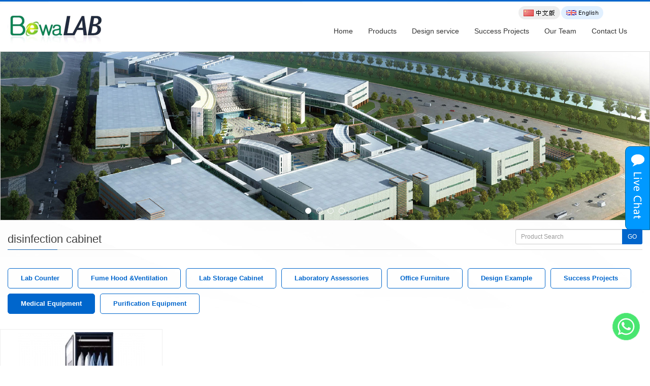

--- FILE ---
content_type: text/html
request_url: http://www.bewalabfurniture.com/en_products/disinfection-cabinet-22-97-1/
body_size: 6674
content:

<!DOCTYPE html PUBLIC "-//W3C//DTD XHTML 1.0 Transitional//EN" "http://www.w3.org/TR/xhtml1/DTD/xhtml1-transitional.dtd">
<html xmlns="http://www.w3.org/1999/xhtml">
<head>
<meta http-equiv="Content-Type" content="text/html; charset=utf-8" />
<meta http-equiv="X-UA-Compatible" content="IE=edge">
<meta name="viewport" content="width=device-width, initial-scale=1">

<title>disinfection cabinet,BEWA INTERNATIONAL LIMITED</title>
<meta name="keywords" content="disinfection cabinet" />
<meta name="description" content="disinfection cabinet" />
<meta name="generator" content="YUZHIGUO CMS V5.0 2014-12-1" />

<meta name="author" content="Web Design by Yu Zhiguo,vip@yuzhiguo.com,www.yuzhiguo.com" />
    <link rel="shortcut icon" href="http://www.bewalabfurniture.com/pic/logo/favicon.png?2017919153043" />
    <link href="/css/bootstrap.min.css?1" rel="stylesheet">
	<link href="/css/bxslider.css" rel="stylesheet">
	<link href="/css/style.css?3" rel="stylesheet">
	<script src="/js/jquery.min.js"></script>
	<script src="/js/bxslider.min.js"></script>
	<script src="/js/common.js"></script>
	<script src="/js/bootstrap.min.js"></script>
	<!--[if lt IE 9]>
	  <script src="http://cdn.bootcss.com/html5shiv/3.7.2/html5shiv.min.js"></script>
	  <script src="http://cdn.bootcss.com/respond.js/1.4.2/respond.min.js"></script>
	<![endif]-->
</head>

<body>





<header>

    <!-- Fixed navbar -->
    <nav class="navbar navbar-default">
      <div class="container">
      
<div id="lang">
    <ul>
    
        <li >
        <a href="http://www.bewalabfurniture.com/cn/" title="简体中文" ><img src="/images/cn.gif" alt="简体中文" height="20" /></a>
        </li>
    
        <li >
        <a href="http://www.bewalabfurniture.com/en/" title="English" class="here"><img src="/images/en.gif" alt="English" height="20" /></a>
        </li>
    
    </ul>
</div>
        <div class="navbar-header">
          <button type="button" class="navbar-toggle collapsed" data-toggle="collapse" data-target="#navbar" aria-expanded="false" aria-controls="navbar">
            <span class="sr-only">导航菜单</span>
            <span class="icon-bar"></span>
            <span class="icon-bar"></span>
            <span class="icon-bar"></span>
          </button>
            
            <a href="http://www.bewalabfurniture.com/"><img src="http://www.bewalabfurniture.com/pic/logo/logo.png?201771411934" alt="BEWA INTERNATIONAL LIMITED" class="logo" border="0" /></a>
            
        </div>
        
        <!-- 导航开始 -->

        <div id="navbar" class="navbar-collapse collapse">
          <ul class="nav navbar-nav">

<li class="dropdown">
<a href="http://www.bewalabfurniture.com/en/" title="Home" >
Home
</a>
	
    
    
</li>

<li class="dropdown">
<a href="http://www.bewalabfurniture.com/en_products/" title="Products" >
Products
</a>
	
        <a href="http://www.bewalabfurniture.com/en_products/" id="app_menudown" class="dropdown-toggle" data-toggle="dropdown" role="button" aria-expanded="false"><span class="glyphicon glyphicon-menu-down btn-xs"></span></a>
		<ul class="dropdown-menu nav_small" role="menu">
		
	
			<li><a href="http://www.bewalabfurniture.com/en_products/Lab-Counter-17-1/" title="Lab  Counter">Lab  Counter</a>
			</li>
		
	
			<li><a href="http://www.bewalabfurniture.com/en_products/Fume-Hood-Ventilation-6-1/" title="Fume Hood &Ventilation">Fume Hood &Ventilation</a>
			</li>
		
	
			<li><a href="http://www.bewalabfurniture.com/en_products/Lab-Storage-Cabinet-5-1/" title="Lab Storage Cabinet">Lab Storage Cabinet</a>
			</li>
		
	
			<li><a href="http://www.bewalabfurniture.com/en_products/Laboratory-Assessories-8-1/" title="Laboratory  Assessories">Laboratory  Assessories</a>
			</li>
		
	
			<li><a href="http://www.bewalabfurniture.com/en_products/Office-Furniture-19-1/" title="Office Furniture">Office Furniture</a>
			</li>
		
	
			<li><a href="http://www.bewalabfurniture.com/en_products/Design-Example-9-1/" title="Design Example">Design Example</a>
			</li>
		
	
			<li><a href="http://www.bewalabfurniture.com/en_products/Success-Projects-10-1/" title="Success Projects">Success Projects</a>
			</li>
		
	
			<li><a href="http://www.bewalabfurniture.com/en_products/Medical-Equipment-22-1/" title="Medical Equipment">Medical Equipment</a>
			</li>
		
	
			<li><a href="http://www.bewalabfurniture.com/en_products/Purification-Equipment-21-1/" title="Purification Equipment">Purification Equipment</a>
			</li>
		
		</ul>
		
    
    
</li>

<li class="dropdown">
<a href="http://www.bewalabfurniture.com/en/Design-service-7.html" title="Design service" >
Design service
</a>
	
    
    
</li>

<li class="dropdown">
<a href="http://www.bewalabfurniture.com/en_products/Success-Projects-10-1/" title="Success Projects" >
Success Projects
</a>
	
    
    
</li>

<li class="dropdown">
<a href="http://www.bewalabfurniture.com/en/Our-Team-5.html" title="Our Team" >
Our Team
</a>
	
    
    
</li>

<li class="dropdown">
<a href="http://www.bewalabfurniture.com/en/contact-us.html" title="Contact Us" >
Contact Us
</a>
	
    
    
</li>

          </ul>
        </div>

        <!-- 导航结束 -->
        
      </div>
    </nav>
    
    
    
    

    <!-- Banner开始 -->
	<div class="flash" style="overflow:hidden;">
		<ul class="bxslider">
			
            <li><a href="http://www.bewalabfurniture.com/en/about-us.html" target="_blank" title="BEWA LAB   One Stop Lab Solver!" ><img src="http://www.bewalabfurniture.com/pic/flash/1.jpg?20193810125" /></a></li>
            
            <li><a href="http://www.bewalabfurniture.com/en_products/Lab-Counter-17-1/" target="_blank" title="High Quality" ><img src="http://www.bewalabfurniture.com/pic/flash/2.jpg?2017714222248" /></a></li>
            
            <li><a href="http://www.bewalabfurniture.com/en_products/Success-Projects-10-1/" target="_blank" title="Professionl" ><img src="http://www.bewalabfurniture.com/pic/flash/3.jpg?2017714222318" /></a></li>
            
            <li><a href="http://www.bewalabfurniture.com/en_products/Clean-Room-Decoration-12-1/" target="_blank" title="Customized Furniture for you" ><img src="http://www.bewalabfurniture.com/pic/flash/4.jpg?2023713233859" /></a></li>
            
		</ul>
    </div>
    <script type="text/javascript">
        $('.bxslider').bxSlider({
          adaptiveHeight: true,
          infiniteLoop: false,
          hideControlOnEnd: true,
          auto:true
        });
    </script>
    <!-- Banner结束 -->

    
</header>




    <!-- 网页主体 -->
    
    <!-- 产品开始 -->
<div class="container">    
	<div class="row">
		<div class="col-xs-12 col-sm-12 col-md-12">

			<div class="index_product"> 
				<h1 class="about_h1">disinfection cabinet</h1>

					
            <div class="index_search">
                <form  action="http://www.bewalabfurniture.com/en_products/" method="post" name="searchform" id="searchform">
                    <div class="input-group search_group">
                        <input type="text" name="key" class="form-control input-sm" placeholder="Product Search">
                        <span class="input-group-btn">
                            <a href="javascript:searchform.submit();" class="btn btn-sm mysearch_btn" type="button"> GO </a>
                        </span>
                    </div>
                </form>
            </div>
            <div class="control_searchdiv">
                <span id="control_search" title="Product Search" class="glyphicon glyphicon-search btn-lg" aria-hidden="true"></span>
            </div>
			<!-- 首页产品分类开始 -->
            <!--<div class="left_nav index_left_nav" id="categories">-->
            <div class="left_nav" id="categories">
				<ul class="left_nav_ul" id="firstpane">
		
	
			<li><a class="biglink" href="http://www.bewalabfurniture.com/en_products/Lab-Counter-17-1/" title="Lab  Counter">Lab  Counter</a>
				
                <span class="menu_head">+</span>
				<ul class="left_snav_ul menu_body">
				
	
					<li><a href="http://www.bewalabfurniture.com/en_products/Steel-wood-lab-furniture-17-1-1/" title="Steel wood lab furniture">Steel wood lab furniture</a></li>
				
	
					<li><a href="http://www.bewalabfurniture.com/en_products/All-steel-lab-furniture-17-2-1/" title="All steel lab furniture">All steel lab furniture</a></li>
				
	
					<li><a href="http://www.bewalabfurniture.com/en_products/All-wood-lab-furniture-17-47-1/" title="All wood lab furniture">All wood lab furniture</a></li>
				
	
					<li><a href="http://www.bewalabfurniture.com/en_products/Stainless-steel-lab-furniture-17-48-1/" title="Stainless steel lab furniture">Stainless steel lab furniture</a></li>
				
	
					<li><a href="http://www.bewalabfurniture.com/en_products/Aluminum-wood-lab-furniture-17-49-1/" title="Aluminum wood lab furniture">Aluminum wood lab furniture</a></li>
				
	
					<li><a href="http://www.bewalabfurniture.com/en_products/PP-lab-counter-17-73-1/" title="PP lab counter">PP lab counter</a></li>
				
	
					<li><a href="http://www.bewalabfurniture.com/en_products/School-laboratory-17-91-1/" title="School laboratory">School laboratory</a></li>
				
				</ul>
				
	
			</li>
		
	
			<li><a class="biglink" href="http://www.bewalabfurniture.com/en_products/Fume-Hood-Ventilation-6-1/" title="Fume Hood &Ventilation">Fume Hood &Ventilation</a>
				
                <span class="menu_head">+</span>
				<ul class="left_snav_ul menu_body">
				
	
					<li><a href="http://www.bewalabfurniture.com/en_products/FRP-Fume-Hood-6-11-1/" title="FRP Fume Hood">FRP Fume Hood</a></li>
				
	
					<li><a href="http://www.bewalabfurniture.com/en_products/All-Steel-Fume-Hood-6-12-1/" title="All Steel Fume Hood">All Steel Fume Hood</a></li>
				
	
					<li><a href="http://www.bewalabfurniture.com/en_products/Steel-wood-Fume-Hood-6-13-1/" title="Steel-wood Fume Hood">Steel-wood Fume Hood</a></li>
				
	
					<li><a href="http://www.bewalabfurniture.com/en_products/Stainless-Steel-Fume-Hood-6-29-1/" title="Stainless Steel Fume Hood">Stainless Steel Fume Hood</a></li>
				
	
					<li><a href="http://www.bewalabfurniture.com/en_products/Clean-Bench-6-30-1/" title="Clean Bench">Clean Bench</a></li>
				
	
					<li><a href="http://www.bewalabfurniture.com/en_products/clean-booth-6-71-1/" title="clean booth">clean booth</a></li>
				
	
					<li><a href="http://www.bewalabfurniture.com/en_products/PP-fume-hood-6-72-1/" title="PP fume hood">PP fume hood</a></li>
				
	
					<li><a href="http://www.bewalabfurniture.com/en_products/Ventilation-system-6-81-1/" title="Ventilation system">Ventilation system</a></li>
				
				</ul>
				
	
			</li>
		
	
			<li><a class="biglink" href="http://www.bewalabfurniture.com/en_products/Lab-Storage-Cabinet-5-1/" title="Lab Storage Cabinet">Lab Storage Cabinet</a>
				
                <span class="menu_head">+</span>
				<ul class="left_snav_ul menu_body">
				
	
					<li><a href="http://www.bewalabfurniture.com/en_products/Inflammable-cabinet-5-3-1/" title="Inflammable cabinet">Inflammable cabinet</a></li>
				
	
					<li><a href="http://www.bewalabfurniture.com/en_products/Medicine-cabinet-5-4-1/" title="Medicine cabinet">Medicine cabinet</a></li>
				
	
					<li><a href="http://www.bewalabfurniture.com/en_products/Drug-cabinet-5-5-1/" title="Drug cabinet">Drug cabinet</a></li>
				
	
					<li><a href="http://www.bewalabfurniture.com/en_products/Vessel-cabinet-5-6-1/" title="Vessel cabinet">Vessel cabinet</a></li>
				
	
					<li><a href="http://www.bewalabfurniture.com/en_products/Acid-Basic-cabinet-5-7-1/" title="Acid & Basic cabinet">Acid & Basic cabinet</a></li>
				
	
					<li><a href="http://www.bewalabfurniture.com/en_products/File-cabinet-5-8-1/" title="File cabinet">File cabinet</a></li>
				
	
					<li><a href="http://www.bewalabfurniture.com/en_products/Gas-cylinder-cabinet-5-9-1/" title="Gas cylinder cabinet">Gas cylinder cabinet</a></li>
				
	
					<li><a href="http://www.bewalabfurniture.com/en_products/Dense-cabinet-5-10-1/" title="Dense cabinet">Dense cabinet</a></li>
				
	
					<li><a href="http://www.bewalabfurniture.com/en_products/Reagent-cabinet-5-35-1/" title="Reagent cabinet">Reagent cabinet</a></li>
				
				</ul>
				
	
			</li>
		
	
			<li><a class="biglink" href="http://www.bewalabfurniture.com/en_products/Laboratory-Assessories-8-1/" title="Laboratory  Assessories">Laboratory  Assessories</a>
				
                <span class="menu_head">+</span>
				<ul class="left_snav_ul menu_body">
				
	
					<li><a href="http://www.bewalabfurniture.com/en_products/Emergency-shower-8-18-1/" title="Emergency shower">Emergency shower</a></li>
				
	
					<li><a href="http://www.bewalabfurniture.com/en_products/Eye-washer-8-19-1/" title="Eye washer">Eye washer</a></li>
				
	
					<li><a href="http://www.bewalabfurniture.com/en_products/Faucet-8-20-1/" title="Faucet">Faucet</a></li>
				
	
					<li><a href="http://www.bewalabfurniture.com/en_products/PP-sink-8-21-1/" title="PP sink">PP sink</a></li>
				
	
					<li><a href="http://www.bewalabfurniture.com/en_products/Balance-table-8-22-1/" title="Balance table">Balance table</a></li>
				
	
					<li><a href="http://www.bewalabfurniture.com/en_products/Transmission-window-8-23-1/" title="Transmission window">Transmission window</a></li>
				
	
					<li><a href="http://www.bewalabfurniture.com/en_products/Drying-rack-8-24-1/" title="Drying rack">Drying rack</a></li>
				
	
					<li><a href="http://www.bewalabfurniture.com/en_products/Trolley-8-25-1/" title="Trolley">Trolley</a></li>
				
	
					<li><a href="http://www.bewalabfurniture.com/en_products/Goods-shelf-8-26-1/" title="Goods shelf">Goods shelf</a></li>
				
	
					<li><a href="http://www.bewalabfurniture.com/en_products/Reagent-shelf-8-27-1/" title="Reagent shelf">Reagent shelf</a></li>
				
	
					<li><a href="http://www.bewalabfurniture.com/en_products/Stool-8-28-1/" title="Stool">Stool</a></li>
				
	
					<li><a href="http://www.bewalabfurniture.com/en_products/Gas-valve-8-37-1/" title="Gas valve">Gas valve</a></li>
				
				</ul>
				
	
			</li>
		
	
			<li><a class="biglink" href="http://www.bewalabfurniture.com/en_products/Office-Furniture-19-1/" title="Office Furniture">Office Furniture</a>
				
                <span class="menu_head">+</span>
				<ul class="left_snav_ul menu_body">
				
	
					<li><a href="http://www.bewalabfurniture.com/en_products/file-cabinet-locker-19-82-1/" title="file cabinet/locker">file cabinet/locker</a></li>
				
	
					<li><a href="http://www.bewalabfurniture.com/en_products/workstation-19-83-1/" title="workstation">workstation</a></li>
				
	
					<li><a href="http://www.bewalabfurniture.com/en_products/students-bed-19-84-1/" title="students bed">students bed</a></li>
				
	
					<li><a href="http://www.bewalabfurniture.com/en_products/shelves-for-library-19-85-1/" title="shelves for library">shelves for library</a></li>
				
				</ul>
				
	
			</li>
		
	
			<li><a class="biglink" href="http://www.bewalabfurniture.com/en_products/Design-Example-9-1/" title="Design Example">Design Example</a>
				
                <span class="menu_head">+</span>
				<ul class="left_snav_ul menu_body">
				
	
					<li><a href="http://www.bewalabfurniture.com/en_products/shop-drawing-9-32-1/" title="shop drawing">shop drawing</a></li>
				
	
					<li><a href="http://www.bewalabfurniture.com/en_products/3D-drawing-9-33-1/" title="3D drawing">3D drawing</a></li>
				
	
					<li><a href="http://www.bewalabfurniture.com/en_products/Layout-drawing-9-36-1/" title="Layout drawing">Layout drawing</a></li>
				
	
					<li><a href="http://www.bewalabfurniture.com/en_products/3D-color-drawing-9-34-1/" title="3D color drawing">3D color drawing</a></li>
				
				</ul>
				
	
			</li>
		
	
			<li><a class="biglink" href="http://www.bewalabfurniture.com/en_products/Success-Projects-10-1/" title="Success Projects">Success Projects</a>
				
                <span class="menu_head">+</span>
				<ul class="left_snav_ul menu_body">
				
	
					<li><a href="http://www.bewalabfurniture.com/en_products/university-institutions-10-74-1/" title="university & institutions">university & institutions</a></li>
				
	
					<li><a href="http://www.bewalabfurniture.com/en_products/Testing-organization-10-75-1/" title="Testing organization">Testing organization</a></li>
				
	
					<li><a href="http://www.bewalabfurniture.com/en_products/petrochemical-industry-10-76-1/" title="petrochemical industry">petrochemical industry</a></li>
				
	
					<li><a href="http://www.bewalabfurniture.com/en_products/bio-pharmaceutical-10-77-1/" title="bio-pharmaceutical">bio-pharmaceutical</a></li>
				
	
					<li><a href="http://www.bewalabfurniture.com/en_products/Hospital-blood-stations-10-78-1/" title="Hospital & blood stations">Hospital & blood stations</a></li>
				
	
					<li><a href="http://www.bewalabfurniture.com/en_products/Purification-Engineering-10-79-1/" title="Purification Engineering">Purification Engineering</a></li>
				
	
					<li><a href="http://www.bewalabfurniture.com/en_products/Other-Projects-10-80-1/" title="Other Projects">Other Projects</a></li>
				
				</ul>
				
	
			</li>
		
	
			<li><a class="biglink left_active" href="http://www.bewalabfurniture.com/en_products/Medical-Equipment-22-1/" title="Medical Equipment">Medical Equipment</a>
				
                <span class="menu_head">+</span>
				<ul class="left_snav_ul menu_body">
				
	
					<li><a href="http://www.bewalabfurniture.com/en_products/Monitor-22-93-1/" title="Monitor">Monitor</a></li>
				
	
					<li><a href="http://www.bewalabfurniture.com/en_products/disinfection-cabinet-22-97-1/" title="disinfection cabinet">disinfection cabinet</a></li>
				
				</ul>
				
	
			</li>
		
	
			<li><a class="biglink" href="http://www.bewalabfurniture.com/en_products/Purification-Equipment-21-1/" title="Purification Equipment">Purification Equipment</a>
				
                <span class="menu_head">+</span>
				<ul class="left_snav_ul menu_body">
				
	
					<li><a href="http://www.bewalabfurniture.com/en_products/Clean-room-21-86-1/" title="Clean room">Clean room</a></li>
				
	
					<li><a href="http://www.bewalabfurniture.com/en_products/FFU-21-87-1/" title="FFU">FFU</a></li>
				
	
					<li><a href="http://www.bewalabfurniture.com/en_products/Cargo-shower-room-21-88-1/" title="Cargo shower room">Cargo shower room</a></li>
				
	
					<li><a href="http://www.bewalabfurniture.com/en_products/Air-Shower-21-89-1/" title="Air Shower">Air Shower</a></li>
				
	
					<li><a href="http://www.bewalabfurniture.com/en_products/Negative-pressure-weighing-room-21-92-1/" title="Negative pressure weighing room">Negative pressure weighing room</a></li>
				
	
					<li><a href="http://www.bewalabfurniture.com/en_products/Air-Purifier-21-94-1/" title="Air Purifier">Air Purifier</a></li>
				
	
					<li><a href="http://www.bewalabfurniture.com/en_products/Clean-air-conditioning-21-95-1/" title="Clean air conditioning">Clean air conditioning</a></li>
				
	
					<li><a href="http://www.bewalabfurniture.com/en_products/pass-box-21-96-1/" title="pass box">pass box</a></li>
				
				</ul>
				
	
			</li>
		
				</ul>
			</div>
            <!-- 首页产品分类结束 -->
		
				<div class="product_list product_list2">

					<div class="col-sm-4 col-md-3 col-mm-6 product_img">
						<a href="http://www.bewalabfurniture.com/en_products/Disinfection-Room，Disinfection-and-Sterilization-Equipment，Sterilizer-781.html" title="UV Disinfection Cabinet Hospital Clothes Disinfection Machine Lab Coat Sterilizing Cabinet">
						<img  src="http://www.bewalabfurniture.com/pic/small/781_0.jpg" 
 class="opacity_img" alt="UV Disinfection Cabinet Hospital Clothes Disinfection Machine Lab Coat Sterilizing Cabinet" onload="yzgImgSize(this,250,250);" />
						</a>
						<p class="product_title">
                        <a href="http://www.bewalabfurniture.com/en_products/Disinfection-Room，Disinfection-and-Sterilization-Equipment，Sterilizer-781.html" target="_blank" >
UV Disinfection Cabinet Hospital Clothes Disinfection Machine Lab Coat Sterilizing Cabinet</a>

                        </p>
					</div>

				</div>



<div class="clear"></div>
<div class="page">

<span class="text">Total: <b>1</b></span>
<span class="text">Page: <b>1</b> of <b>1</b></span>

<span class="text">First</span>
<span class="text">&lt;&lt;Previous</span>

          <span class="current">1</span>
          
<span class="text">Next&gt;&gt;</span>
<span class="text">End</span>


</div>



                    
			</div>
		</div>
	</div>
</div>
    <!-- 产品结束 -->




    
 


<!-- 手机版底部开始 -->
<nav class="navbar navbar-default navbar-fixed-bottom footer_nav">
    <div class="foot_nav btn-group dropup">
	<a class="dropdown-toggle"  data-toggle="dropdown" aria-haspopup="true" aria-expanded="false" href="#">
	<span class="glyphicon glyphicon-share btn-lg" aria-hidden="true"></span>
	</a>  
		<div class="dropdown-menu webshare">
            <!-- 分享代码开始 -->
                <div class="a2a_kit a2a_kit_size_32 a2a_default_style" style="background:none; width:290px; margin:0 auto;">
                <a class="a2a_button_facebook"></a>
                <a class="a2a_button_twitter"></a>
                <a class="a2a_button_google_plus"></a>
                <a class="a2a_button_pinterest"></a>
                <a class="a2a_button_linkedin"></a>
                <a class="a2a_button_whatsapp"></a>
                <a class="a2a_button_wechat"></a>
                <a class="a2a_dd" href="https://www.addtoany.com/share"></a>
            	</div>
                <!-- 分享代码结束 -->
        </div>
    </div>
    
    <div class="foot_nav">
    <a href="tel:+86-755-23571226">
    <span class="glyphicon glyphicon-phone btn-lg" aria-hidden="true"></span>
    Tel</a>
    </div>
    
    <div class="foot_nav">
    <a href="/en_products/">
    <span class="glyphicon glyphicon-th-list btn-lg" aria-hidden="true"></span>
    </a>
    </div>
    
    <div class="foot_nav">
    <a id="gototop" href="#">
    <span class="glyphicon glyphicon-circle-arrow-up btn-lg" aria-hidden="true"></span>
    </a>
    </div>
    
</nav>
<!-- 手机版底部结束 -->

<!-- 网页底部开始 -->
<footer>
    <div class="copyright">
    	<p class="hidden-xs">
		
		<a href="http://www.bewalabfurniture.com/en/" title="Home"  >
		Home
		</a> |
		
		<a href="http://www.bewalabfurniture.com/en_products/" title="Products"  >
		Products
		</a> |
		
		<a href="http://www.bewalabfurniture.com/en/Design-service-7.html" title="Design service"  >
		Design service
		</a> |
		
		<a href="http://www.bewalabfurniture.com/en_products/Success-Projects-10-1/" title="Success Projects"  >
		Success Projects
		</a> |
		
		<a href="http://www.bewalabfurniture.com/en/Our-Team-5.html" title="Our Team"  >
		Our Team
		</a> |
		
		<a href="http://www.bewalabfurniture.com/en/contact-us.html" title="Contact Us"  >
		Contact Us
		</a> |
		
        <a href="http://www.bewalabfurniture.com/en_sitemap/">SiteMap</a> | 
		<a href="http://www.bewalabfurniture.com/en_sitemap.xml" target="_blank">XML</a>
        </p>
        <p>Copyright © 2026&nbsp;BEWA INTERNATIONAL LIMITED All Rights Reserved</p>
        <div class="hidden-xs">
			
            <strong>Add:</strong> No. 221 Fumin Road Longxi Longgang Zone Shenzhen China
            <strong> Tel:</strong> +86-755-23571226
			<strong> E-mail: </strong>sales@bewalabfurniture.com
            	<!-- 分享代码开始 -->
                <div class="a2a_kit a2a_kit_size_32 a2a_default_style" style="background:none; width:290px; margin:0 auto;">
                <a class="a2a_button_facebook"></a>
                <a class="a2a_button_twitter"></a>
                <a class="a2a_button_google_plus"></a>
                <a class="a2a_button_pinterest"></a>
                <a class="a2a_button_linkedin"></a>
                <a class="a2a_button_whatsapp"></a>
                <a class="a2a_button_wechat"></a>
                <a class="a2a_dd" href="https://www.addtoany.com/share"></a>
            	</div>
                <!-- 分享代码结束 -->

             
        </div>
        

        
    </div>
</footer>
<!-- 网页底部结束 -->



<div class="livechat">
    <a href="javascript:void(0);" class="livechat-open"><img src="/images/chat_en.png" alt="Live Chat" border="0" /></a>
</div>

<div class="livechat-content">
    <h1>Live Chat<span class="livechat-close" title="Close">X</span></h1>
    <div class="livechat-list">
    

<div class="livechat-line"><a href="skype:xiduoli?chat"  title="Skype: xiduoli">
<img src="http://images.yuzhiguo.com/skype.jpg" alt="Skype: xiduoli" border="0" />
</a></div>

<div class="livechat-line">
<img border="0" src="/images/wechat.jpg" alt=""></div>

    
    </div>
</div>


<script async src="//static.addtoany.com/menu/page.js"></script>


<a href="https://web.whatsapp.com/send?text=&phone=+8615919815124" target="_blank" title="Chat WhatsApp" style="position: fixed;right:20px; bottom:50px;z-index: 99999;">
<img src="/images/Whatsapp.png" width="54" height="54" alt="whatsapp" />
</a>

</body>
</html>

--- FILE ---
content_type: text/css
request_url: http://www.bewalabfurniture.com/css/style.css?3
body_size: 5591
content:
body{font-family: Arial; font-size:13px;background: url(../images/bg.jpg) top left no-repeat;  border-top:#06C solid 3px;}
ul{list-style:none;}
.logo{margin:0px; max-width:380px;}
.flash img{ width: 100%}
.flash ul.bxslider{list-style:none;}
.flash div.bx-pager{bottom: 4%;}
.flash div.bx-controls-direction{ display:none; }
.main{ padding:30px 0px 10px 0px;}
.img-thumbnail:hover,.opacity_img:hover{opacity: 0.8;}

/*常用颜色*/
.black{color:#000000;}
.grey{color:#666666;}
.white{color:#FFFFFF;}
.red{color:#FF0000;}
.yellow{color:#FFFF00;}
.orange{color: #FF5B0D;}
.bule{color:#0000FF;}
.green{color:#00FF00;}
.clear{ clear: both; }

.webname{ line-height:90px; font-size:18px;}

/*导航菜单*/
.navbar{ margin:0px; background-color: #fff; border: none; margin-top: 3px;}
.nav_small{ background-color:#fff; background: rgba(255,255,255,0.8); border: none; box-shadow: none;}
.nav_small li a{line-height:24px; font-size:13px;}
.nav_small li a:hover{background-color:#fff;}
#app_menudown{position: absolute; top:0px; right:0px;}
#app_menudown:hover{background-color: #efefef;}

.list_box{clear: both; background:url(../images/title_line.jpg) left 30px no-repeat; margin:25px 0px 0px 0px;}

/*公司简介*/
.about_box{background:url(../images/title_line.jpg) left 30px no-repeat; margin:30px 0px 0px 0px;}
.about_h1{ float: left; font-size: 22px; color: rgb(67, 67, 67); margin:0px;}
.about_span{float: left; padding-top: 10px;  text-indent: 12px; font-size: 12px; color: rgb(125, 125, 125);}
.about_box section{clear: both; padding: 10px 0px 0px 0px;}
.about_box section img{margin: 10px 25px 0px 0px; max-width: 350px;}
a.about_more{color:#1260aa; display:inline-block; padding: 3px 6px;  border:1px solid #1260aa;border-radius:4px;}
a.about_more:hover{color: #fff; background-color: #1260aa; text-decoration: none;}
.about_contents{color:#898989; line-height:31px; padding:8px 0px 10px 0px;}

/*首页新闻*/
.news_box{background:url(../images/title_line.jpg) left 30px no-repeat; /*border:1px solid #ccc;*/ margin:20px 0px 30px 0px;}
.index_news{clear: both; list-style:none;margin:0px; padding:6px 0px 0px 0px;}
.index_news li{color:#898989;border-bottom: 1px dashed #ccc;background: url(../images/li.png) no-repeat left 16px;line-height:21px; padding: 10px 0px; padding-left:13px;}
.index_news li a{color:#898989;}
.index_news li a:hover{ text-decoration:none;color:#1260aa; }
.news_time{ float:right;}

/*首页产品*/
.index_product{background:url(../images/title_line.jpg) left 30px no-repeat; margin:25px 0px 0px 0px;}
.product_list{clear: both;  padding: 35px 0px 0px 0px;margin-right: -15px;margin-left: -15px;}
.product_list2{padding-top: 20px;}
.product_img{padding-top: 5px;padding-left: 15px; padding-right: 0px; min-height: 320px; border:#eee 1px solid;overflow: hidden;}
.product_img img{margin-right: auto;margin-left: auto;display: block;max-width: 100%;height: auto; margin-bottom: 10px; padding: 0px 15px 0px 0px; max-height: 250px;}
.product_title{ text-align: center;padding: 0px 15px 0px 0px; height: 60px;overflow: hidden;}
.product_title a{ color: #898989;}
.product_title a:hover{text-decoration: none;color:#1260aa;}


/*产品搜索*/
.index_search{ float: right;}
.search_group{width:250px; margin-top: -8px;}
.search_group input.form-control{}
.mysearch_btn{ background-color:#1260aa;color:#fff;}
.mysearch_btn:hover,.mysearch_btn:focus{ background-color:#F30; color:#fff;}
.control_searchdiv{float: right; display: none;}
#control_search{margin-top: -8px; color:#1260aa;}
#control_search:hover{color:#00c6ff;}

/*首页联系*/
.index_contact{background:url(../images/title_line.jpg) left 30px no-repeat; margin:20px 0px 15px 0px;}
.index_contact P{clear: both;color:#898989; line-height:25px;}

/*新闻列表*/
.list_news{clear: both; list-style:none;margin:0px; padding:0px 0px 20px 0px;}
.list_news li{color:#898989;background: url(../images/li.png) no-repeat left 14px;line-height:22px; padding:8px 0px; text-indent:13px;border-bottom: 1px dashed #e3e2e2;/*dotted*/ }
.list_news li a{color:#898989;}
.list_news li a:hover{text-decoration:none;color:#ea042b;}

.contents{clear: both; padding:20px 0px 20px 0px; margin-bottom: 20px; line-height:30px; color:#898989;overflow: auto;}
.contents_title{ margin: 0px; padding: 10px 0px; text-align: center; color: #000; font-size:18px;color:#434343;font-weight:bold; line-height: 34px; }

/*分页样式*/
.page{clear:both; margin:20px 0px 40px 0px; text-align: center;}
.page a {display: inline-block;  font-size: 13px; border: #dbdbdb 1px solid; padding:4px 9px; margin: 2px; margin-bottom: 5px; color: #1260aa; text-decoration: none}
.page a:hover,.page a:focus{font-size: 13px;border: #1260aa 1px solid; padding:4px 9px;color: #fff; background-color: #1260aa;}
.page .current {border: #1260aa 1px solid; font-size: 13px; padding:5px 9px; color: #fff;margin: 2px;  background-color: #1260aa}

/*产品展示*/
#pic-page {text-align: center; margin-top:10px;}
#pic-page a {margin: 0 2px;}
#pic-page a img {width:40px;padding: 2px;border: solid #ccc 1px; margin-bottom:5px;}
#pic-page a:hover img,#pic-page a.active img {border: solid #5280DD 1px;}
.showpic_box,.proinfo_box{margin: 30px 0px 20px 0px;}
.product_h1{ margin:0px; line-height:22px; font-size:22px; color: #333; padding-bottom:10px;border-bottom: 1px dotted #cccccc;}
.product_info{list-style:none; padding:0px; margin-top:10px;}
.product_info li{ line-height:24px; padding-bottom:12px;}
.product_con{ clear: both; border-top: 1px dotted #ccc; margin:10px 0px 20px 0px;padding:20px 0px 0px 0px; line-height:26px; color:#666;overflow: auto;}

.download_btn{text-align: right; margin: 10px 10px 20px 0px;}
.related_news{ padding-top: 15px; clear: both;}

/*在线留言订购*/
.feedback{ padding:40px 10px 30px 10px;}
.form-horizontal .form-group { margin-right: -10px;margin-left: -10px;}
.codeimg{ margin: 0px 0px -10px -18px;}

/*上一个下一个*/
.point{ clear: both; margin:20px 0px 40px 0px; padding-bottom: 40px; line-height:22px;}
.point span.to_prev{text-align:center; }
.point span.to_prev a{color:#0068b7;}
.point span.to_prev a:hover{color: #ea042b}
.point span.to_next{text-align:center; }
.point span.to_next a{color:#0068b7;}
.point span.to_next a:hover{color: #ea042b}

/*标签样式*/
.tags{ margin: 8px 0px 10px 0px}
.tags a{ margin: 0px 5px 8px 0px}
.tags_list{padding: 5px 10px 100px 10px}

.tags_ul{ margin-top: 30px;}
.tags_ul li{line-height: 28px; margin-bottom: 8px; padding-bottom: 10px;}
.tags_ul h3{font-size: 14px; padding: 0px; margin: 0px;line-height: 20px;}
.tags_ul p{font-size: 13px;padding: 0px; margin: 0px; color: #a0a0a0; line-height: 20px; padding-top: 8px;}

/*网站地图*/
ul.ul_sitemap{margin: 30px 0px 40px 30px;}
ul.ul_sitemap li{list-style: none; line-height: 26px;clear: both;}
ul.ul_sitemap li a{color: #7d7d7d;}
li.small_li_sitemap{clear: both;padding-left: 12px;}
li.small_li2_sitemap{float: left; padding-left: 20px;}

#translate{width:180px; margin: 0 auto; }
#translate-this{margin: 15px 0px 10px 0px;}

/*底部信息*/
footer{ text-align:center; background-color: #1260aa;  color:#f4f3f3; padding:20px 0px 10px 0px; font-size:13px;}
.copyright{ line-height:20px;}
.copyright a{ color:#f4f3f3;}
.foot_nav{ width:25%; float:left;background-color: #fafafa;text-align:center;} 
.foot_nav:hover,.foot_nav:focus{background-color: #e4e4e4;}
.foot_nav a{color:#898989;display:block;}
.foot_nav a:hover,.foot_nav a:focus{text-decoration:none;}
.foot_nav span{display:block; padding:3px 0px 0px 0px;}
.webshare{width: 280px; padding: 5px;}
.webshare a{float: right; }
.a2a_kit a{ margin-bottom:2px;}

/*滚动客服*/
#rightDiv{width:150px;background: #09F;display:block;overflow:hidden;position:absolute;z-index:900;border-radius:5px ; padding:5px 0;}
#rightDiv p{text-align:left;}
#rightDiv p a{color: #FFFFFF; padding:8px 0 5px 20px;display:block; font-size:15px; font-weight:bold;}
#rightDiv div{border: #09F solid 1px; background: #FFFFFF;text-align:center; padding:8px 0 0 0;}
#rightDiv a {margin:0 0 5px 0; display:block; padding:0;}

/*语言*/
#lang{ width:1000px; margin:0 auto ; z-index:999;position: absolute;left: 50%;top: 6px;margin-left: -450px;}
#lang ul{ float:right; list-style:none; margin:0; padding:0;}
#lang ul li{margin:0 2px 0 0; float:left;}
#lang ul li .here{background: #E1F0FF;}
#lang ul li a{padding:3px 6px 3px 6px;border-radius: 15px ;background:#eee; display:block;}
#lang ul li a:hover{background: #E1F0FF;}


/* livechat */
.livechat{position:fixed;right:0px;top:40%;}
.livechat a{background:#09F;border: #069 solid 1px; color:#FFF;text-align:center;border-radius:10px 0px 0px 10px ;padding:15px 10px;line-height:25px;display:block;}

.livechat-content{width:160px;background:#ffffff;border: #09F solid 1px;position:fixed;right:-250px;top:40%;display:none;}
.livechat-content h1{background:#09F; color:#FFF;font-size:18px;margin:0px auto;text-align:center;line-height:40px;position:relative; }
.livechat-content h1 span{background:#ffffff;border:#ccc solid 1px;color: #C00;font-size:14px;font-weight:normal;position:absolute;left:-12px;top:-12px;cursor:pointer;width:30px;height:30px;line-height:30px;border-radius:15px;text-align:center; }
.livechat-list{background:#ffffff;}

.livechat-line{overflow:hidden;line-height:20px;width:96%; padding:8px 0;margin:0px auto;border-bottom: solid 1px #eee; text-align:center;}
.livechat-line span{float:left;}
.livechat-line label{float:left;width:60px;text-align:right;padding-right:10px;}

/*大屏幕*/
@media screen and (min-width: 769px) {
	
	.navbar{min-height: 90px;}
	.navbar-nav{float:right;}
	.navbar-nav > li > a {border-bottom: 4px solid #fff;padding-top: 20px;padding-bottom:16px; height: 90px; line-height: 70px; color:#333; font-size:14px;}
      .navbar-default .navbar-nav > li > a:hover,
      .navbar-default .navbar-nav > li > a:focus,
      .navbar-default .navbar-nav > .active > a,
      .navbar-default .navbar-nav > .active > a:hover,
      .navbar-default .navbar-nav > .open > a,
      .navbar-default .navbar-nav > .open > a:hover,
      .navbar-default .navbar-nav > .open > a:focus {
          border-bottom: 4px solid #1260aa;
          background-color: #fff;}
	#app_menudown{ display:none; }
	.index_left_nav,.footer_nav{display:none; }
     
      /*栏目导航*/
      .index_left_nav{display: none;}
      .left_nav{ clear: both; padding-top: 45px; text-align:center;}
      .left_nav_ul{ list-style:none;margin:0px;padding:0px; display:inline-block;}
      .left_nav_ul > li{margin-bottom:8px;  position:relative; float: left; margin: 0px 10px 10px 0px;}
      .left_nav_ul > li > a{text-decoration:none; color:#1260aa;display:block; text-align:center; 
      border-radius:5px; padding: 10px 25px 10px 25px; border: 1px solid #1260aa; font-weight: bold; }
      .left_nav_ul > li > a:hover,.left_nav_ul li a.left_active{background-color: #1260aa;color:#fff;}
      /*小类*/
      .left_snav_ul{list-style:none;  padding:0px; width: 100%; background: #266aab; background: rgba(18,96,170,0.8); position: absolute; top:43px; left: 0px; z-index: 1000; display: none;}
      .left_snav_ul > li{ margin:0px;}
      .left_snav_ul > li > a{color:#fff; text-align: left; display: block; padding: 10px 5px; border-bottom:solid #FFF 1px;}
      .left_snav_ul li a:hover{ text-decoration: none; background-color: #1260aa;}
      .menu_head{display: none;}
}
/*小屏幕*/
@media screen and (max-width: 768px) {
	.logo{margin:0px 0px 0px 5px; max-width:160px;}
	.flash div.bx-pager{ /*display:none;*/}
	.product_con img{width:100%;}
	.about_box{margin:18px 0px 0px 0px;}
      .about_box section img{margin:10px 15px 0px 0px;max-width: 180px}
      .about_contents{ line-height:28px;}
	.about_more{ font-size:13px;}
	.index_news li a:focus,.list_news li a:focus{ text-decoration:none;background-color:#e4e4e4;}
	.news_time{ display:none;}

	#pic-page a img {width:35px;}
	#cmsFloatPanel{ display: none;}
	.point span.to_prev,.point span.to_next{text-align:left; padding-bottom: 8px;}
	/*#product,#photo{ background: none; margin-top:45px;}*/
	/*#product div.flash,#photo div.flash{display: none;}*/

      .index_search{display: none; padding: 10px; position: absolute; top:58px; right: 15px; 
        z-index: 999; width: 260px; height: 50px; background: rgba(255,255,255,0.8); 
         -webkit-box-shadow: 0 6px 12px rgba(0, 0, 0, .175);
          box-shadow: 0 6px 12px rgba(0, 0, 0, .175);}
      .search_group{width:240px; margin-top:0px;}
      .control_searchdiv{float: right; display: block;}
      #control_search:hover{ cursor: pointer;}

      /*栏目导航*/
      .left_nav{ clear: both; padding-top: 10px; text-align:center;}
      .left_nav_ul{list-style:none;margin:0px;padding:0px; margin:7px 0px 25px 0px;}
      .left_nav_ul > li{margin-bottom:8px;  position:relative}
      .left_nav_ul > li > a{text-decoration:none; color:#fff;display:block; text-align:left; 
            border-radius:5px; padding: 6px 5px 6px 10px;background-color: #519ad8;  font-weight: bold;  }
      .left_nav_ul > li > a:hover,.left_nav_ul li a.left_active{background-color: #2984d2;color:#fff;}
      /*小类*/
      ul.left_snav_ul{list-style:none;padding:0px; background:#f7f7f7; display: none;}
      ul.left_snav_ul > li{ margin:0px;}
      ul.left_snav_ul > li > a{border:0;display:block; border-bottom:1px solid #fff;color:#6d6d6d;text-align:left; padding: 5px 5px 5px 10px;}
      ul.left_snav_ul > li > a:hover{ text-decoration: none; background: #efefef;}
      .menu_head{cursor:pointer; font: 600 18px/30px "Open Sans", sans-serif; width:35px; text-align:center;color:#FFF;display:inline-block;position: absolute; top:1px; right:0px;}
      .menu_head:hover{ background: rgba(255,255,255,0.2);}
      .product_list2{padding-top: 0px;}
      footer{ margin-bottom:50px;}
	  #lang{ width: 100%; margin:0; z-index:999;position: absolute;left: auto;right:0;top: 0; padding:5px 0; background:#eee; border-bottom:#CCC 1px solid;}
	  .navbar-toggle{ margin-top:20px;}
	  #rightDiv{ display:none;}
	  .livechat a{padding:10px 5px;}
	  .livechat a img{ height:100px;}
	  .navbar-header{ margin:30px 0 0 0;}
}

@media screen and (max-width: 767px) {
     .copyright_p{ display:none;}
}
@media screen and (max-width: 240px) {
	.logo{margin:4px 0 0 5px; max-width:140px;}
}

/*420px到768px*/
@media screen and (min-width:375px) and (max-width:768px) {
  .col-mm-1, .col-mm-2, .col-mm-3, .col-mm-4, .col-mm-5, .col-mm-6, .col-mm-7, .col-mm-8, .col-mm-9, .col-mm-10, .col-mm-11, .col-mm-12 {
    float: left;
  }
  .col-mm-12 {
    width: 100%;
  }
  .col-mm-11 {
    width: 91.66666667%;
  }
  .col-mm-10 {
    width: 83.33333333%;
  }
  .col-mm-9 {
    width: 75%;
  }
  .col-mm-8 {
    width: 66.66666667%;
  }
  .col-mm-7 {
    width: 58.33333333%;
  }
  .col-mm-6 {
    width: 50%;
  }
  .col-mm-5 {
    width: 41.66666667%;
  }
  .col-mm-4 {
    width: 33.33333333%;
  }
  .col-mm-3 {
    width: 25%;
  }
  .col-mm-2 {
    width: 16.66666667%;
  }
  .col-mm-1 {
    width: 8.33333333%;
  }
  .product_img{min-height: 180px;}
}



/*蓝色*/
body{border-top: #06C solid 3px;}
footer,.page a:hover,.page a:focus,.page .current,.mysearch_btn,.left_nav_ul > li > a:hover, .left_nav_ul li a.left_active,.left_snav_ul,a.about_more:hover{background: #06C;}
.page a,.left_nav_ul > li > a,a.about_more {color: #06C;}
.page a:hover,.page a:focus,.page .current,.left_nav_ul > li > a,a.about_more{border: #06C 1px solid; }
@media screen and (min-width: 769px) {
.navbar-default .navbar-nav > li > a:hover,.navbar-default .navbar-nav > .open > a, .navbar-default .navbar-nav > .open > a:hover {border-bottom: 4px solid #06C;}
}
.left_snav_ul li a:hover {background: #09F;}
@media screen and (max-width: 768px) {
.left_nav_ul > li > a{color:#fff;background: #06C;}
.left_nav_ul > li > a:hover,.left_nav_ul li a.left_active{background: #09F;}
}

--- FILE ---
content_type: application/javascript
request_url: http://www.bewalabfurniture.com/js/common.js
body_size: 1197
content:


$(document).ready(function(){
        //返回顶部
        $("#gototop").click(function(){
            $("html,body").animate({scrollTop :0}, 800);return false;
        });
        $("#gotocate").click(function(){
             $("html,body").animate({scrollTop:$("#categories").offset().top},800);return false;
        });

        //搜索
        $("#control_search").click(function(){
            $(".index_search").slideToggle();
        });

        function dropdownOpen() {
            var $dropdownLi = $('li.dropdown');
            $dropdownLi.mouseover(function() {
                $(this).addClass('open');
            }).mouseout(function() {
                $(this).removeClass('open');
            });
        }

      //导航菜单
      if($(window).width()>768){
            dropdownOpen();//鼠标划过就展开子菜单

            //大屏幕栏目导航
            $(".biglink").mouseover(function(){
              if ($(this).next().next().text().replace(/[\r\n ]/g,"").length>0) {$(this).next().next().slideDown();};
            }).mouseout(function(){
               $(this).next().next().slideUp();
            });

            $(".left_snav_ul").mouseover(function(){
               $(this).stop()
            }).mouseout(function(){
               $(this).slideUp()
            });
      }
      //小屏幕栏目导航
      if ($(window).width() <= 768) {
          // if ($("#firstpane .menu_body:eq(0)").text().replace(/[\r\n ]/g,"").length>0) {
          //   $("#firstpane .menu_body:eq(0)").show().prev().html("-").prev().addClass("left_active");
          // };
          $("ul.menu_body").each(function(){
           if ($(this).text().replace(/[\r\n ]/g,"").length<=0) {$(this).prev().remove();} //去掉span
          });

          $("#firstpane span.menu_head").click(function(){
              var spanatt = $(this).next("ul.menu_body").css('display');
              if (spanatt == "block"){
                  var spantext = "+";
                   $(this).prev().removeClass("left_active");
              }else{
                  var spantext = "-";
                  $(this).prev().addClass("left_active");
              }
              $(this).html(spantext).addClass("current").next("ul.menu_body").slideToggle(300).siblings("ul.menu_body");
          });
      };

  
});






$(function(){
    H_qqServer={};
    H_qqServer.clickOpenServer = function () {
        $('.livechat-open').click(function(){
            $('.livechat').animate({
                right: '-50'
            },400);
            $('.livechat-content').animate({
                right: '0',
                opacity: 'show'
            }, 800 );
        });
        $('.livechat-close').click(function(){
            $('.livechat').animate({
                right: '0',
                opacity: 'show'
            },400);
            $('.livechat-content').animate({
                right: '-250',
                opacity: 'show'
            }, 800 );
        });
    };
    H_qqServer.run= function () {
        this.clickOpenServer();
    };
    H_qqServer.run();
});